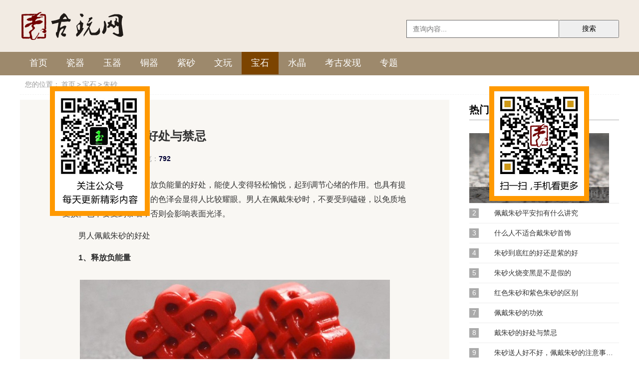

--- FILE ---
content_type: text/html
request_url: https://www.zhongguoguwan.com/zhusha/9598.html
body_size: 3930
content:
<!DOCTYPE html>
<html>
<head>
    <meta charset="utf-8">
    <title>男人佩戴朱砂的好处与禁忌-古玩网</title>
    <meta name="keywords" content="朱砂,佩戴,禁忌,好处,男人" />
    <meta name="description" content="男人佩戴朱砂具有释放负能量的好处，能使人变得轻松愉悦，起到调节心绪的作用。也具有提升气质的好处，朱砂红润的色泽会显得人比较耀眼。男人在佩戴朱砂时，不要受到磕碰，以" />
    <link rel="canonical" href="https://m.zhongguoguwan.com/zhusha/9598.html"/>
    <link rel="stylesheet" type="text/css" href="/static/images_my/css.css" />
    <script type="text/javascript" src="/static/images_my/jquery.min.js"></script>
    <script type="text/javascript" src="/static/images_my/pc.js"></script>
</head>
<body>
<div class="gwtop">
<div class="gwtop_bar">
	<a href="/"></a>
    <form action="/e/search/" method="post">
    <input type="hidden" name="show" value="title" />
    <input type="text" class="txt" autocomplete="off" name="keyboard" placeholder="查询内容..."  required>
    <input type="submit" class="btn" value="搜索" >
    </form>
</div>
</div>
<div class="gwmenu">
<div class="gwmenu_list">
<a href="/">首页</a>
<a href="/ciqi/">瓷器</a>
<a href="/yuqi/">玉器</a>
<a href="/tongqi/">铜器</a>
<a href="/zisha/">紫砂</a>
<a href="/wenwan/">文玩</a>
<a href="/baoshi/" class="cur">宝石</a>
<a href="/shuijing/">水晶</a>
<a href="/kaogufaxian/">考古发现</a>
<a href="/s/">专题</a>
</div>
</div>
<div class="gw_main">
    <div class="position">您的位置：<a href="/">首页</a>><a href="/baoshi/">宝石</a>><a href="/zhusha/">朱砂</a></div>
    <div class="gw_left">
        <div class="gw_show">
            <div class="title">男人佩戴朱砂的好处与禁忌</div>
            <div class="desc"><span>时间：<em>2021-04-07</em></span><span>浏览：<em>792</em></span></div>
            <div class="content"><script>guwan1();</script><p>男人佩戴朱砂具有释放负能量的好处，能使人变得轻松愉悦，起到调节心绪的作用。也具有提升气质的好处，朱砂红润的色泽会显得人比较耀眼。男人在佩戴朱砂时，不要受到磕碰，以免质地受损。也不要受到暴晒，否则会影响表面光泽。</p>
<p>男人佩戴朱砂的好处</p>
<p><strong>1、释放负能量</strong></p>
<p><img alt="" src="/static/upload/image/20210407/zhusha/9d6f3f016d00fdfe7dc89dcda54b6ea5.jpg" /></p>
<p>男人佩戴朱砂具有释放负能量的好处，因为朱砂中的一些物质可以使身体排出体内积攒已久的负能量，使人变得轻松愉悦，起到调节心绪的作用。</p>
<p><strong>2、提升气质</strong></p>
<p><img alt="" src="/static/upload/image/20210407/zhusha/3273e329cb295bf2ee8ac8d185bfcb4c.jpg" /></p>
<p>男人佩戴朱砂具有提升气质的好处，朱砂色泽红润，具有很高的折射率，表面一般呈金属光泽、金刚光泽或玻璃光泽，佩戴在身上显得人比较耀眼。</p>
<p>男人佩戴朱砂的禁忌</p>
<p><strong>1、磕碰</strong></p>
<p><img alt="" src="/static/upload/image/20210407/zhusha/a73b97ce04b6bc11b9e018bbd74a3547.jpg" /></p>
<p>男人在佩戴朱砂时，不要受到磕碰，朱砂的质地较为脆弱，若是与硬物相接触容易出现裂痕、破碎，甚至碎裂等情况，使朱砂的质地严重受损。</p>
<p><strong>2、暴晒</strong></p>
<p><img alt="" src="/static/upload/image/20210407/zhusha/afcb6ab036b50d17678c90f54f1816f9.jpg" /></p>
<p>男人在佩戴朱砂时，不要受到暴晒，朱砂中含有一定的水分，这是朱砂表面能够保持光鲜亮丽的关键，若是受到了阳光暴晒，容易使朱砂里的水分蒸发，影响表面光泽。</p><script>guwan1();</script></div>
            <div class="tag"><span>本文标签：</span></div>
            <div class="next_pre"><p>上一篇：<a href='/zhusha/9599.html'>长期佩戴朱砂会中毒吗</a></p><p>下一篇：<a href='/zhusha/9597.html'>帝王砂和普通朱砂区别</a></p></div>
            <div class="backList"><a href="/zhusha/">返回当前频道列表</a></div>
        </div>
        <div class="gw_xiangguan">
            <div class="gw_tit">相关文章</div>
            <ul>
                                <li>
                    <a href="/zhusha/36442.html" class="lcw_img" target="_blank"><img src="/static/images_my/lazy.gif" data-src="/static/upload/image/20230327/709f6469472fc009ee46b0f9d5d5076b.jpg" alt="朱砂葫芦有什么作用与功效"></a>
                    <a href="/zhusha/36442.html" class="lcw_txt" target="_blank" title="朱砂葫芦有什么作用与功效">朱砂葫芦有什么作用与功效</a>
                </li>
                                <li>
                    <a href="/zhusha/36441.html" class="lcw_img" target="_blank"><img src="/static/images_my/lazy.gif" data-src="/static/upload/image/20230327/887e88b6a8ca55d47905b633b862442d.jpg" alt="朱砂随身携带 用什么装"></a>
                    <a href="/zhusha/36441.html" class="lcw_txt" target="_blank" title="朱砂随身携带 用什么装">朱砂随身携带 用什么装</a>
                </li>
                                <li>
                    <a href="/zhusha/36440.html" class="lcw_img" target="_blank"><img src="/static/images_my/lazy.gif" data-src="/static/upload/image/20230327/ecce4fce21aa30dd5d499e81cb55075b.jpg" alt="朱砂观音菩萨像好不好"></a>
                    <a href="/zhusha/36440.html" class="lcw_txt" target="_blank" title="朱砂观音菩萨像好不好">朱砂观音菩萨像好不好</a>
                </li>
                                <li>
                    <a href="/zhusha/36439.html" class="lcw_img" target="_blank"><img src="/static/images_my/lazy.gif" data-src="/static/upload/image/20230327/321f734f7ae97e68c6490f6835f0b276.jpg" alt="朱砂项链的作用功效及用途"></a>
                    <a href="/zhusha/36439.html" class="lcw_txt" target="_blank" title="朱砂项链的作用功效及用途">朱砂项链的作用功效及用途</a>
                </li>
                                <li>
                    <a href="/zhusha/36438.html" class="lcw_img" target="_blank"><img src="/static/images_my/lazy.gif" data-src="/static/upload/image/20230327/d53cddb18965039130550d7613c214a1.jpg" alt="朱砂开光好还是不开光好"></a>
                    <a href="/zhusha/36438.html" class="lcw_txt" target="_blank" title="朱砂开光好还是不开光好">朱砂开光好还是不开光好</a>
                </li>
                                <li>
                    <a href="/zhusha/36437.html" class="lcw_img" target="_blank"><img src="/static/images_my/lazy.gif" data-src="/static/upload/image/20230327/b71a9e9d3ebc676da3e0b7a63b6c2f79.jpg" alt="朱砂金刚杵的寓意是什么"></a>
                    <a href="/zhusha/36437.html" class="lcw_txt" target="_blank" title="朱砂金刚杵的寓意是什么">朱砂金刚杵的寓意是什么</a>
                </li>
                                <li>
                    <a href="/zhusha/36436.html" class="lcw_img" target="_blank"><img src="/static/images_my/lazy.gif" data-src="/static/upload/image/20230327/7f34706285cce569ae909f89ba141c9c.jpg" alt="葫芦朱砂钥匙扣可以随便带吗"></a>
                    <a href="/zhusha/36436.html" class="lcw_txt" target="_blank" title="葫芦朱砂钥匙扣可以随便带吗">葫芦朱砂钥匙扣可以随便带吗</a>
                </li>
                                <li>
                    <a href="/zhusha/36435.html" class="lcw_img" target="_blank"><img src="/static/images_my/lazy.gif" data-src="/static/upload/image/20230327/bd8e26e62e99826f291d20374b91c357.jpg" alt="朱砂含量95以上是真的吗"></a>
                    <a href="/zhusha/36435.html" class="lcw_txt" target="_blank" title="朱砂含量95以上是真的吗">朱砂含量95以上是真的吗</a>
                </li>
                                <li>
                    <a href="/zhusha/36434.html" class="lcw_img" target="_blank"><img src="/static/images_my/lazy.gif" data-src="/static/upload/image/20230327/97c0a99ee0cfd303b55f038f4b347c60.jpg" alt="朱砂葫芦什么讲究"></a>
                    <a href="/zhusha/36434.html" class="lcw_txt" target="_blank" title="朱砂葫芦什么讲究">朱砂葫芦什么讲究</a>
                </li>
                                <li>
                    <a href="/zhusha/36433.html" class="lcw_img" target="_blank"><img src="/static/images_my/lazy.gif" data-src="/static/upload/image/20230327/cc1b882f8aca54431cfe6fc5749c28ec.jpg" alt="朱砂和玉石哪个好"></a>
                    <a href="/zhusha/36433.html" class="lcw_txt" target="_blank" title="朱砂和玉石哪个好">朱砂和玉石哪个好</a>
                </li>
                            </ul>
        </div>
    </div>
    <div class="gw_right">
        <div class="gw_tit">热门文章</div>
        <div class="gw_remen">
        <dl><script>guwan2();</script>
                                    <dt><a href="/zhusha/9676.html" class="theImg" target="_blank" title="朱砂暗红好还是鲜红好"><img src="/static/images_my/loading.gif" data-src="/static/upload/image/20210407/zhusha/88126d69b79c1f949190afa922e8c273.jpg" alt="朱砂暗红好还是鲜红好"><p>朱砂暗红好还是鲜红好</p></a></dt>
                                                <dd><span class="num">2</span><a href="/zhusha/9705.html" class="nr" target="_blank" title="佩戴朱砂平安扣有什么讲究">佩戴朱砂平安扣有什么讲究</a></dd>
                                                <dd><span class="num">3</span><a href="/zhusha/9714.html" class="nr" target="_blank" title="什么人不适合戴朱砂首饰">什么人不适合戴朱砂首饰</a></dd>
                                                <dd><span class="num">4</span><a href="/zhusha/9582.html" class="nr" target="_blank" title="朱砂到底红的好还是紫的好">朱砂到底红的好还是紫的好</a></dd>
                                                <dd><span class="num">5</span><a href="/zhusha/9680.html" class="nr" target="_blank" title="朱砂火烧变黑是不是假的">朱砂火烧变黑是不是假的</a></dd>
                                                <dd><span class="num">6</span><a href="/zhusha/9562.html" class="nr" target="_blank" title="红色朱砂和紫色朱砂的区别">红色朱砂和紫色朱砂的区别</a></dd>
                                                <dd><span class="num">7</span><a href="/zhusha/9711.html" class="nr" target="_blank" title="佩戴朱砂的功效">佩戴朱砂的功效</a></dd>
                                                <dd><span class="num">8</span><a href="/zhusha/9710.html" class="nr" target="_blank" title="戴朱砂的好处与禁忌">戴朱砂的好处与禁忌</a></dd>
                                                <dd><span class="num">9</span><a href="/zhusha/9620.html" class="nr" target="_blank" title="朱砂送人好不好，佩戴朱砂的注意事项有哪些">朱砂送人好不好，佩戴朱砂的注意事项有哪些</a></dd>
                                                <dd><span class="num">10</span><a href="/zhusha/9628.html" class="nr" target="_blank" title="男人带朱砂的讲究">男人带朱砂的讲究</a></dd>
                                </dl>
        </div>
        <div class="gw_tit">全站推荐</div>
        <div class="gw_remen">
        <dl>
			                        <dt><a href="/wenwan/zhishi/14766.html" class="theImg" target="_blank" title="耗牛骨手串怎么除味"><img src="/static/images_my/loading.gif" data-src="/static/upload/image/20210624/wenwan/00bba6164bcb54db64a7245b2a292740.jpg" alt="耗牛骨手串怎么除味"><p>耗牛骨手串怎么除味</p></a></dt>
                                                <dd><span class="num">2</span><a href="/wenwanhetao/5377.html" class="nr" target="_blank" title="核桃变色的8个过程">核桃变色的8个过程</a></dd>
                                                <dd><span class="num">3</span><a href="/putizi/zhishi/13890.html" class="nr" target="_blank" title="菩提子是什么，菩提子的常见品种">菩提子是什么，菩提子的常见品种</a></dd>
                                                <dd><span class="num">4</span><a href="/wenwan/zhishi/14673.html" class="nr" target="_blank" title="朱砂可以跟什么材质一起佩戴">朱砂可以跟什么材质一起佩戴</a></dd>
                                                <dd><span class="num">5</span><a href="/hupo/jinpo/23613.html" class="nr" target="_blank" title="金珀这么美 为什么很多人都不喜欢？">金珀这么美 为什么很多人都不喜欢？</a></dd>
                                                <dd><span class="num">6</span><a href="/lvsongshi/9364.html" class="nr" target="_blank" title="绿松石泡水多长时间">绿松石泡水多长时间</a></dd>
                                                <dd><span class="num">7</span><a href="/feicui/zhishi/10401.html" class="nr" target="_blank" title="黄翡翠功效与作用">黄翡翠功效与作用</a></dd>
                                                <dd><span class="num">8</span><a href="/shishang/20722.html" class="nr" target="_blank" title="环环相扣项链的寓意和象征">环环相扣项链的寓意和象征</a></dd>
                                                <dd><span class="num">9</span><a href="/zuanshi/7955.html" class="nr" target="_blank" title="钻石套链的寓意">钻石套链的寓意</a></dd>
                                                <dd><span class="num">10</span><a href="/fenshuijing/7427.html" class="nr" target="_blank" title="粉晶的功效与作用">粉晶的功效与作用</a></dd>
                                                <dd><span class="num">11</span><a href="/hetianyu/zhishi/24850.html" class="nr" target="_blank" title="和田玉的裂纹怎么来的？这些裂纹会影响其价值吗?">和田玉的裂纹怎么来的？这些裂纹会影响其价值吗?</a></dd>
                                                <dd><span class="num">12</span><a href="/huangjin/22715.html" class="nr" target="_blank" title="足金黄金戒指怎么变银色了">足金黄金戒指怎么变银色了</a></dd>
                                                <dd><span class="num">13</span><a href="/dushanyu/9959.html" class="nr" target="_blank" title="独山玉可以放在水里养吗">独山玉可以放在水里养吗</a></dd>
                                                <dd><span class="num">14</span><a href="/baoshi/zhishi/17761.html" class="nr" target="_blank" title="黄金的寓意和象征">黄金的寓意和象征</a></dd>
                                                <dd><span class="num">15</span><a href="/shuijing/zhishi/18435.html" class="nr" target="_blank" title="一招鉴别染色的水晶">一招鉴别染色的水晶</a></dd>
                                </dl><script>guwan2();</script>
        </div>
    </div>
</div>
<div class="footer">Copyright © 2011-2021 <a href="https://www.zhongguoguwan.com/">古玩网</a> 版权所有</div>
<script type="text/javascript" src="/static/images_my/lazyload.min.js"></script>
<script>readAll();</script>
<script src="/e/public/onclick/?enews=donews&classid=107&id=9598"></script>
</body>
</html>